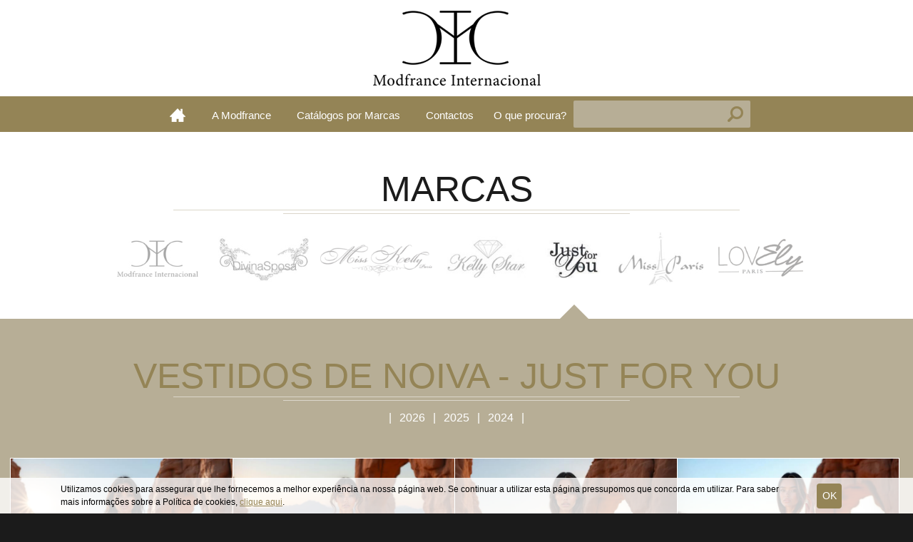

--- FILE ---
content_type: text/html; Charset=UTF-8
request_url: https://modfrance.pt/marca/just-for-you/2023/
body_size: 56180
content:


<!DOCTYPE html>
<html lang="pt" itemscope itemtype="http://schema.org/WebPage">
<head>

<meta charset="utf-8">
<meta name="viewport" content="width=device-width, initial-scale=1, shrink-to-fit=no">
<meta http-equiv="X-UA-Compatible" content="IE=edge">
<meta name="robots" content="index, follow">

<meta http-equiv="content-language" content="pt">
<!-- <link rel="alternate" hreflang="x-default" href="https://modfrance.pt/pt/" />
<link rel="alternate" hreflang="en" href="https://modfrance.pt/en/" /> -->
<!-- -->

<title>Vestido de Noiva Just For You</title>

<meta name='description' content='Vestido de Noiva Just For You'>

<meta name="keywords" content="Vestido de Noiva Just For You">


<link rel="canonical" href="http://modfrance.pt/marca/just-for-you/2023/" />


<meta property='og:title' content='Vestido de Noiva Just For You'>

<meta property='og:site_name' content='Vestidos de noiva - Just For You'>

<meta property='og:description' content='Vestido de Noiva Just For You'>

<meta property='og:image' content='https://modfrance.pt/showthumb.aspx?maxsize=540&img=vestidos_noiva_235-01_16-08-2022_16082022131258.jpg'>
<meta property="og:image:width" content="540" />
<meta property="og:image:height" content="282" />
<meta property='og:url' content='http://modfrance.pt/marca/just-for-you/2023/'>
<!--//fb--><!-- <link rel="preconnect" href="https://fonts.googleapis.com">
<link rel="preconnect" href="https://fonts.gstatic.com" crossorigin>
<link href="https://fonts.googleapis.com/css2?family=Montserrat:wght@200;300;400;500;600;700&display=swap" rel="stylesheet"> -->
<link href="https://modfrance.pt/css/follow-share.css" rel="stylesheet" type="text/css" />
<link rel="shortcut icon" href="https://modfrance.pt/favicon.ico" />





<link rel="stylesheet" href="https://modfrance.pt/min/?f=css/bootstrap.min.css,css/template.css,css/cabecalho.css,css/slideshow.css,css/conteudos.css,css/cookies.css,css/formulario.css,css/modulos.css,css/produtos.css,css/rodape.css,css/outros.css" defer>







<!--[if lt IE 9]>
<script src="https://oss.maxcdn.com/html5shiv/3.7.2/html5shiv.min.js"></script>
<script src="https://oss.maxcdn.com/respond/1.4.2/respond.min.js"></script>
<![endif]-->


</head>
<body class="paginas">
<!--  --> 


<header class="container-fuild cabecalho" id="cabecalho">

  <nav class="navbar navbar-expand-md container"> 
    <a href="https://modfrance.pt/pt/home" target="_self" class="navbar-brand" title=""> 
      <figure> <img src="https://modfrance.pt/images/modfrance-internacional.png" alt="" title="">
        <figcaption>Modfrance Internacional</figcaption>
      </figure>
    </a>
    <!-- -->
    <div class="redesociais">
      <div class="addthis_inline_share_toolbox"></div>
    </div>

     
    <!-- -->


    <!--
    <div class="lang"> <a href="#" target="_self" title="Português" data-toggle="tooltip" data-placement="bottom" class="pt active">PT</a> <a href="#" target="_self" title="English" data-toggle="tooltip" data-placement="bottom" class="en">EN</a> <a href="#" target="_self" title="Français" data-toggle="tooltip" data-placement="bottom" class="fr">FR</a> </div> -->
    <!-- -->


    <button class="navbar-toggler collapsed" type="button" data-toggle="collapse" data-target="#menu-geral"> <span></span><span></span><span></span> </button>
    <div class="collapse navbar-collapse justify-content-center" id="menu-geral">
      <ul class="navbar-nav">







        <li class="nav-item  dropdown"><a href="https://modfrance.pt/pt/home" target="_self" class="nav-link nav-home" title="Home">Home</a></li>

        

        <li class="nav-item  dropdown"><a href="https://modfrance.pt/pt/a-modfrance" target="_self" class="nav-link " title="A Modfrance">A Modfrance</a></li>

        

          <li class="nav-item  dropdown"> <a href="https://modfrance.pt/pt/catalogo-por-marcas" target="_self" class="nav-link" title="Catálogos por Marcas">Catálogos por Marcas</a><span class="dropdown-toggle" data-toggle="dropdown" aria-haspopup="true" aria-expanded="false" role="button"   id="dropdown01" ></span>
            <div class="dropdown-menu" aria-labelledby="dropdown01" >
              

              <a href="https://modfrance.pt/pt/vestidos-modfrance" target="_self" title="Vestidos de noiva - Modfrance" class="dropdown-item ">Vestidos de noiva - Modfrance</a>

              

              <a href="https://modfrance.pt/pt/divinasposa" target="_self" title="Vestidos de noiva - DivinaSposa" class="dropdown-item ">Vestidos de noiva - DivinaSposa</a>

              

              <a href="https://modfrance.pt/pt/miss-kelly" target="_self" title="Vestidos de noiva - Miss Kelly" class="dropdown-item ">Vestidos de noiva - Miss Kelly</a>

              

              <a href="https://modfrance.pt/pt/kelly-star" target="_self" title="Vestidos de noiva - KellyStar" class="dropdown-item ">Vestidos de noiva - KellyStar</a>

              

              <a href="https://modfrance.pt/pt/just-for-you" target="_self" title="Vestidos de noiva - Just For You" class="dropdown-item active ">Vestidos de noiva - Just For You</a>

              

              <a href="https://modfrance.pt/pt/miss-paris" target="_self" title="Vestidos de noiva - Miss Paris" class="dropdown-item ">Vestidos de noiva - Miss Paris</a>

              

              <a href="https://modfrance.pt/pt/vestidos-de-noiva-lovely" target="_self" title="Vestidos de noiva - Lovely" class="dropdown-item ">Vestidos de noiva - Lovely</a>

              

              <a href="https://modfrance.pt/pt/cerimonia" target="_self" title="Vestidos de Cerimónia" class="dropdown-item ">Vestidos de Cerimónia</a>

              

              <a href="https://modfrance.pt/pt/crianca" target="_self" title="Vestidos de Criança" class="dropdown-item ">Vestidos de Criança</a>

               
            </div>
          </li> 
        

        <li class="nav-item  dropdown"><a href="https://modfrance.pt/pt/contactos" target="_self" class="nav-link " title="Contactos">Contactos</a></li>

        
 
      </ul>

      	
	
	<form action="https://modfrance.pt/pesquisa" method="POST" name="form_pesquisa" id="form_pesquisa" accept-charset="utf-8" class="form-inline pesquisa">
	    <label>O que procura?</label>
	    <div class="form-group">
	      <input type="text" class="form-control" name="q" id="q" maxlength="200" placeholder="O que procura?" required>
	      <button class="btn" type="submit">Pesquisa</button>
	    </div>
	</form>


    </div>
  </nav>
</header>










  
<!-- // --> 
<!--    --> 



<!-- Slideshow Texto Centro fix restantes páginas-->
<style type="text/css"> 
.slideshow-geral .wrapper {
    position: absolute !important;
    top: 35% !important;
    width: 100% !important;
    padding: 0 5vw !important;
    overflow: hidden;
    box-sizing: border-box;
    -moz-box-sizing: border-box;
    margin-top: 0px !important;
    opacity: 0;
}
</style>


<!-- ptpt  --> 
<!-- // -->

<main class="container-fluid corposite pagina-conteudo">
  <div class="container mw-100">
    <div class="row conteudos">
      <div class="col-12"> 
        
          <h1 class="titulo titulo-border text-center">Marcas</h1>
         
        <!-- / -->
        <div class="descricao">
          
          <!-- -->
          
          <!-- // -->
        </div>


        <div class="row modulo-item-listagem modulo-bloco2-listagem justify-content-center">
          <!-- -->
          
            <!-- -->
            
            <!-- -->
            


            <div class="card  col-4 col-sm-4 col-md-auto">
              <a href="https://modfrance.pt/pt/vestidos-modfrance" target="_self" class="card-link" title="">
                <h4 class="card-title">Vestidos de noiva - Modfrance</h4>
                <img src="https://modfrance.pt/upload/vestidos-modfrance_24-04-2019_24042019111226.jpg" class="card-img" alt="Vestidos de noiva - Modfrance">
              </a>
            </div> 
  

          
            <!-- -->
            
            <!-- -->
            


            <div class="card  col-4 col-sm-4 col-md-auto">
              <a href="https://modfrance.pt/pt/divinasposa" target="_self" class="card-link" title="">
                <h4 class="card-title">Vestidos de noiva - DivinaSposa</h4>
                <img src="https://modfrance.pt/upload/divina-sposa_10042019163912.jpg" class="card-img" alt="Vestidos de noiva - DivinaSposa">
              </a>
            </div> 
  

          
            <!-- -->
            
            <!-- -->
            


            <div class="card  col-4 col-sm-4 col-md-auto">
              <a href="https://modfrance.pt/pt/miss-kelly" target="_self" class="card-link" title="">
                <h4 class="card-title">Vestidos de noiva - Miss Kelly</h4>
                <img src="https://modfrance.pt/upload/miss-kelly_10042019163943.jpg" class="card-img" alt="Vestidos de noiva - Miss Kelly">
              </a>
            </div> 
  

          
            <!-- -->
            
            <!-- -->
            


            <div class="card  col-4 col-sm-4 col-md-auto">
              <a href="https://modfrance.pt/pt/kelly-star" target="_self" class="card-link" title="">
                <h4 class="card-title">Vestidos de noiva - KellyStar</h4>
                <img src="https://modfrance.pt/upload/kelly-star_10042019164002.jpg" class="card-img" alt="Vestidos de noiva - KellyStar">
              </a>
            </div> 
  

          
            <!-- -->
            
            <!-- -->
            


            <div class="card  active 
             col-4 col-sm-4 col-md-auto">
              <a href="https://modfrance.pt/pt/just-for-you" target="_self" class="card-link" title="">
                <h4 class="card-title">Vestidos de noiva - Just For You</h4>
                <img src="https://modfrance.pt/upload/just-for-you_10042019163904.jpg" class="card-img" alt="Vestidos de noiva - Just For You">
              </a>
            </div> 
  

          
            <!-- -->
            
            <!-- -->
            


            <div class="card  col-4 col-sm-4 col-md-auto">
              <a href="https://modfrance.pt/pt/miss-paris" target="_self" class="card-link" title="">
                <h4 class="card-title">Vestidos de noiva - Miss Paris</h4>
                <img src="https://modfrance.pt/upload/miss-paris_10042019164037.jpg" class="card-img" alt="Vestidos de noiva - Miss Paris">
              </a>
            </div> 
  

          
            <!-- -->
            
            <!-- -->
            


            <div class="card  col-4 col-sm-4 col-md-auto">
              <a href="https://modfrance.pt/pt/vestidos-de-noiva-lovely" target="_self" class="card-link" title="">
                <h4 class="card-title">Vestidos de noiva - Lovely</h4>
                <img src="https://modfrance.pt/upload/lovely.jpg" class="card-img" alt="Vestidos de noiva - Lovely">
              </a>
            </div> 
  

           

        </div>
        <!-- / -->
        <!-- --> 
      </div>
    </div>
  </div>




<div class="container-fluid corposite pagina-conteudo pagina-produtos">
  <div class="container container-full">
    <div class="row conteudos">
      <div class="col-12"> 
        <!-- -->
        
        <h1 class="titulo titulo-border text-center">Vestidos de noiva - Just For You</h1>
		
		
        <ul class="sub-menu menu-sub-produtos mb-5 css_fix_1">
        
          

            
            <!-- -->
            <li class=" ">
              
              
                <a href="https://modfrance.pt/marca/just-for-you/2026/" target="_self">
              2026
                </a>
              

            </li>
            <!-- --> 

          

            
            <!-- -->
            <li class=" ">
              
              
                <a href="https://modfrance.pt/marca/just-for-you/2025/" target="_self">
              2025
                </a>
              

            </li>
            <!-- --> 

          

            
            <!-- -->
            <li class=" ">
              
              
                <a href="https://modfrance.pt/marca/just-for-you/2024/" target="_self">
              2024
                </a>
              

            </li>
            <!-- --> 

           
 
        </ul>
		
		
        <div class="descricao">
        </div>
        <!-- / -->

        <div class="row modulo-item-listagem modulo-bloco3-listagem infinite-container">
          <!-- -->

          

              <div class="card col-6 col-sm-6 col-md-3 infinite-item div_more_posts">
                <a href="https://modfrance.pt/pt/just-for-you-ref-26jfy-01" target="_self" class="card-link" title="Just For You Ref. 26JFY-01">
                  <div class="card-body">
                    <h3 class="card-title">26JFY-01</h5>
                    <div class="card-text">Ver Coleção</div>
                  </div>
                  <img data-src="https://modfrance.pt/upload/vestidos_de_noiva_26JFY-01.jpg" src="https://modfrance.pt/images/blank.png" class="card-img lazy fade-in" alt="Just For You Ref. 26JFY-01">
                </a>
              </div> 

            

              <div class="card col-6 col-sm-6 col-md-3 infinite-item div_more_posts">
                <a href="https://modfrance.pt/pt/just-for-you-ref-26jfy-02" target="_self" class="card-link" title="Just For You Ref. 26JFY-02">
                  <div class="card-body">
                    <h3 class="card-title">26JFY-02</h5>
                    <div class="card-text">Ver Coleção</div>
                  </div>
                  <img data-src="https://modfrance.pt/upload/vestidos_de_noiva_26JFY-02.jpg" src="https://modfrance.pt/images/blank.png" class="card-img lazy fade-in" alt="Just For You Ref. 26JFY-02">
                </a>
              </div> 

            

              <div class="card col-6 col-sm-6 col-md-3 infinite-item div_more_posts">
                <a href="https://modfrance.pt/pt/just-for-you-ref-26jfy-03" target="_self" class="card-link" title="Just For You Ref. 26JFY-03">
                  <div class="card-body">
                    <h3 class="card-title">26JFY-03</h5>
                    <div class="card-text">Ver Coleção</div>
                  </div>
                  <img data-src="https://modfrance.pt/upload/vestidos_de_noiva_26JFY-03.jpg" src="https://modfrance.pt/images/blank.png" class="card-img lazy fade-in" alt="Just For You Ref. 26JFY-03">
                </a>
              </div> 

            

              <div class="card col-6 col-sm-6 col-md-3 infinite-item div_more_posts">
                <a href="https://modfrance.pt/pt/just-for-you-ref-26jfy-04" target="_self" class="card-link" title="Just For You Ref. 26JFY-04">
                  <div class="card-body">
                    <h3 class="card-title">26JFY-04</h5>
                    <div class="card-text">Ver Coleção</div>
                  </div>
                  <img data-src="https://modfrance.pt/upload/vestidos_de_noiva_26JFY-04.jpg" src="https://modfrance.pt/images/blank.png" class="card-img lazy fade-in" alt="Just For You Ref. 26JFY-04">
                </a>
              </div> 

            </div><div class="row modulo-item-listagem modulo-bloco3-listagem"> 

              <div class="card col-6 col-sm-6 col-md-3 infinite-item div_more_posts">
                <a href="https://modfrance.pt/pt/just-for-you-ref-26jfy-05" target="_self" class="card-link" title="Just For You Ref. 26JFY-05">
                  <div class="card-body">
                    <h3 class="card-title">26JFY-05</h5>
                    <div class="card-text">Ver Coleção</div>
                  </div>
                  <img data-src="https://modfrance.pt/upload/vestidos_de_noiva_26JFY-05.jpg" src="https://modfrance.pt/images/blank.png" class="card-img lazy fade-in" alt="Just For You Ref. 26JFY-05">
                </a>
              </div> 

            

              <div class="card col-6 col-sm-6 col-md-3 infinite-item div_more_posts">
                <a href="https://modfrance.pt/pt/just-for-you-ref-26jfy-06" target="_self" class="card-link" title="Just For You Ref. 26JFY-06">
                  <div class="card-body">
                    <h3 class="card-title">26JFY-06</h5>
                    <div class="card-text">Ver Coleção</div>
                  </div>
                  <img data-src="https://modfrance.pt/upload/vestidos_de_noiva_26JFY-06.jpg" src="https://modfrance.pt/images/blank.png" class="card-img lazy fade-in" alt="Just For You Ref. 26JFY-06">
                </a>
              </div> 

            

              <div class="card col-6 col-sm-6 col-md-3 infinite-item div_more_posts">
                <a href="https://modfrance.pt/pt/just-for-you-ref-26jfy-07" target="_self" class="card-link" title="Just For You Ref. 26JFY-07">
                  <div class="card-body">
                    <h3 class="card-title">26JFY-07</h5>
                    <div class="card-text">Ver Coleção</div>
                  </div>
                  <img data-src="https://modfrance.pt/upload/vestidos_de_noiva_26JFY-07.jpg" src="https://modfrance.pt/images/blank.png" class="card-img lazy fade-in" alt="Just For You Ref. 26JFY-07">
                </a>
              </div> 

            

              <div class="card col-6 col-sm-6 col-md-3 infinite-item div_more_posts">
                <a href="https://modfrance.pt/pt/just-for-you-ref-26jfy-08" target="_self" class="card-link" title="Just For You Ref. 26JFY-08">
                  <div class="card-body">
                    <h3 class="card-title">26JFY-08</h5>
                    <div class="card-text">Ver Coleção</div>
                  </div>
                  <img data-src="https://modfrance.pt/upload/vestidos_de_noiva_26JFY-08.jpg" src="https://modfrance.pt/images/blank.png" class="card-img lazy fade-in" alt="Just For You Ref. 26JFY-08">
                </a>
              </div> 

            </div><div class="row modulo-item-listagem modulo-bloco3-listagem"> 

              <div class="card col-6 col-sm-6 col-md-3 infinite-item div_more_posts">
                <a href="https://modfrance.pt/pt/just-for-you-ref-26jfy-09" target="_self" class="card-link" title="Just For You Ref. 26JFY-09">
                  <div class="card-body">
                    <h3 class="card-title">26JFY-09</h5>
                    <div class="card-text">Ver Coleção</div>
                  </div>
                  <img data-src="https://modfrance.pt/upload/vestidos_de_noiva_26JFY-09.jpg" src="https://modfrance.pt/images/blank.png" class="card-img lazy fade-in" alt="Just For You Ref. 26JFY-09">
                </a>
              </div> 

            

              <div class="card col-6 col-sm-6 col-md-3 infinite-item div_more_posts">
                <a href="https://modfrance.pt/pt/just-for-you-ref-26jfy-10" target="_self" class="card-link" title="Just For You Ref. 26JFY-10">
                  <div class="card-body">
                    <h3 class="card-title">26JFY-10</h5>
                    <div class="card-text">Ver Coleção</div>
                  </div>
                  <img data-src="https://modfrance.pt/upload/vestidos_de_noiva_26JFY-10.jpg" src="https://modfrance.pt/images/blank.png" class="card-img lazy fade-in" alt="Just For You Ref. 26JFY-10">
                </a>
              </div> 

            

              <div class="card col-6 col-sm-6 col-md-3 infinite-item div_more_posts">
                <a href="https://modfrance.pt/pt/just-for-you-ref-26jfy-11" target="_self" class="card-link" title="Just For You Ref. 26JFY-11">
                  <div class="card-body">
                    <h3 class="card-title">26JFY-11</h5>
                    <div class="card-text">Ver Coleção</div>
                  </div>
                  <img data-src="https://modfrance.pt/upload/vestidos_de_noiva_26JFY-11.jpg" src="https://modfrance.pt/images/blank.png" class="card-img lazy fade-in" alt="Just For You Ref. 26JFY-11">
                </a>
              </div> 

            

              <div class="card col-6 col-sm-6 col-md-3 infinite-item div_more_posts">
                <a href="https://modfrance.pt/pt/just-for-you-ref-26jfy-12" target="_self" class="card-link" title="Just For You Ref. 26JFY-12">
                  <div class="card-body">
                    <h3 class="card-title">26JFY-12</h5>
                    <div class="card-text">Ver Coleção</div>
                  </div>
                  <img data-src="https://modfrance.pt/upload/vestidos_de_noiva_26JFY-12.jpg" src="https://modfrance.pt/images/blank.png" class="card-img lazy fade-in" alt="Just For You Ref. 26JFY-12">
                </a>
              </div> 

            </div><div class="row modulo-item-listagem modulo-bloco3-listagem"> 

              <div class="card col-6 col-sm-6 col-md-3 infinite-item div_more_posts">
                <a href="https://modfrance.pt/pt/just-for-you-ref-26jfy-13" target="_self" class="card-link" title="Just For You Ref. 26JFY-13">
                  <div class="card-body">
                    <h3 class="card-title">26JFY-13</h5>
                    <div class="card-text">Ver Coleção</div>
                  </div>
                  <img data-src="https://modfrance.pt/upload/vestidos_de_noiva_26JFY-13.jpg" src="https://modfrance.pt/images/blank.png" class="card-img lazy fade-in" alt="Just For You Ref. 26JFY-13">
                </a>
              </div> 

            

              <div class="card col-6 col-sm-6 col-md-3 infinite-item div_more_posts">
                <a href="https://modfrance.pt/pt/just-for-you-ref-26jfy-14" target="_self" class="card-link" title="Just For You Ref. 26JFY-14">
                  <div class="card-body">
                    <h3 class="card-title">26JFY-14</h5>
                    <div class="card-text">Ver Coleção</div>
                  </div>
                  <img data-src="https://modfrance.pt/upload/vestidos_de_noiva_26JFY-14.jpg" src="https://modfrance.pt/images/blank.png" class="card-img lazy fade-in" alt="Just For You Ref. 26JFY-14">
                </a>
              </div> 

            

              <div class="card col-6 col-sm-6 col-md-3 infinite-item div_more_posts">
                <a href="https://modfrance.pt/pt/just-for-you-ref-26jfy-15" target="_self" class="card-link" title="Just For You Ref. 26JFY-15">
                  <div class="card-body">
                    <h3 class="card-title">26JFY-15</h5>
                    <div class="card-text">Ver Coleção</div>
                  </div>
                  <img data-src="https://modfrance.pt/upload/vestidos_de_noiva_26JFY-15.jpg" src="https://modfrance.pt/images/blank.png" class="card-img lazy fade-in" alt="Just For You Ref. 26JFY-15">
                </a>
              </div> 

            

              <div class="card col-6 col-sm-6 col-md-3 infinite-item div_more_posts">
                <a href="https://modfrance.pt/pt/just-for-you-ref-26jfy-16" target="_self" class="card-link" title="Just For You Ref. 26JFY-16">
                  <div class="card-body">
                    <h3 class="card-title">26JFY-16</h5>
                    <div class="card-text">Ver Coleção</div>
                  </div>
                  <img data-src="https://modfrance.pt/upload/vestidos_de_noiva_26JFY-16.jpg" src="https://modfrance.pt/images/blank.png" class="card-img lazy fade-in" alt="Just For You Ref. 26JFY-16">
                </a>
              </div> 

            </div><div class="row modulo-item-listagem modulo-bloco3-listagem"> 

              <div class="card col-6 col-sm-6 col-md-3 infinite-item div_more_posts">
                <a href="https://modfrance.pt/pt/just-for-you-ref-26jfy-17" target="_self" class="card-link" title="Just For You Ref. 26JFY-17">
                  <div class="card-body">
                    <h3 class="card-title">26JFY-17</h5>
                    <div class="card-text">Ver Coleção</div>
                  </div>
                  <img data-src="https://modfrance.pt/upload/vestidos_de_noiva_26JFY-17.jpg" src="https://modfrance.pt/images/blank.png" class="card-img lazy fade-in" alt="Just For You Ref. 26JFY-17">
                </a>
              </div> 

            

              <div class="card col-6 col-sm-6 col-md-3 infinite-item div_more_posts">
                <a href="https://modfrance.pt/pt/just-for-you-ref-26jfy-18" target="_self" class="card-link" title="Just For You Ref. 26JFY-18">
                  <div class="card-body">
                    <h3 class="card-title">26JFY-18</h5>
                    <div class="card-text">Ver Coleção</div>
                  </div>
                  <img data-src="https://modfrance.pt/upload/vestidos_de_noiva_26JFY-18.jpg" src="https://modfrance.pt/images/blank.png" class="card-img lazy fade-in" alt="Just For You Ref. 26JFY-18">
                </a>
              </div> 

            

              <div class="card col-6 col-sm-6 col-md-3 infinite-item div_more_posts">
                <a href="https://modfrance.pt/pt/just-for-you-ref-26jfy-19" target="_self" class="card-link" title="Just For You Ref. 26JFY-19">
                  <div class="card-body">
                    <h3 class="card-title">26JFY-19</h5>
                    <div class="card-text">Ver Coleção</div>
                  </div>
                  <img data-src="https://modfrance.pt/upload/vestidos_de_noiva_26JFY-19.jpg" src="https://modfrance.pt/images/blank.png" class="card-img lazy fade-in" alt="Just For You Ref. 26JFY-19">
                </a>
              </div> 

            

              <div class="card col-6 col-sm-6 col-md-3 infinite-item div_more_posts">
                <a href="https://modfrance.pt/pt/just-for-you-ref-26jfy-20" target="_self" class="card-link" title="Just For You Ref. 26JFY-20">
                  <div class="card-body">
                    <h3 class="card-title">26JFY-20</h5>
                    <div class="card-text">Ver Coleção</div>
                  </div>
                  <img data-src="https://modfrance.pt/upload/vestidos_de_noiva_26JFY-20.jpg" src="https://modfrance.pt/images/blank.png" class="card-img lazy fade-in" alt="Just For You Ref. 26JFY-20">
                </a>
              </div> 

            </div><div class="row modulo-item-listagem modulo-bloco3-listagem"> 

              <div class="card col-6 col-sm-6 col-md-3 infinite-item div_more_posts">
                <a href="https://modfrance.pt/pt/just-for-you-ref-26jfy-21" target="_self" class="card-link" title="Just For You Ref. 26JFY-21">
                  <div class="card-body">
                    <h3 class="card-title">26JFY-21</h5>
                    <div class="card-text">Ver Coleção</div>
                  </div>
                  <img data-src="https://modfrance.pt/upload/vestidos_de_noiva_26JFY-21.jpg" src="https://modfrance.pt/images/blank.png" class="card-img lazy fade-in" alt="Just For You Ref. 26JFY-21">
                </a>
              </div> 

            

              <div class="card col-6 col-sm-6 col-md-3 infinite-item div_more_posts">
                <a href="https://modfrance.pt/pt/just-for-you-ref-26jfy-22" target="_self" class="card-link" title="Just For You Ref. 26JFY-22">
                  <div class="card-body">
                    <h3 class="card-title">26JFY-22</h5>
                    <div class="card-text">Ver Coleção</div>
                  </div>
                  <img data-src="https://modfrance.pt/upload/vestidos_de_noiva_26JFY-22.jpg" src="https://modfrance.pt/images/blank.png" class="card-img lazy fade-in" alt="Just For You Ref. 26JFY-22">
                </a>
              </div> 

            

              <div class="card col-6 col-sm-6 col-md-3 infinite-item div_more_posts">
                <a href="https://modfrance.pt/pt/just-for-you-ref-26jfy-23" target="_self" class="card-link" title="Just For You Ref. 26JFY-23">
                  <div class="card-body">
                    <h3 class="card-title">26JFY-23</h5>
                    <div class="card-text">Ver Coleção</div>
                  </div>
                  <img data-src="https://modfrance.pt/upload/vestidos_de_noiva_26JFY-23.jpg" src="https://modfrance.pt/images/blank.png" class="card-img lazy fade-in" alt="Just For You Ref. 26JFY-23">
                </a>
              </div> 

            

              <div class="card col-6 col-sm-6 col-md-3 infinite-item div_more_posts">
                <a href="https://modfrance.pt/pt/just-for-you-ref-26jfy-24" target="_self" class="card-link" title="Just For You Ref. 26JFY-24">
                  <div class="card-body">
                    <h3 class="card-title">26JFY-24</h5>
                    <div class="card-text">Ver Coleção</div>
                  </div>
                  <img data-src="https://modfrance.pt/upload/vestidos_de_noiva_26JFY-24.jpg" src="https://modfrance.pt/images/blank.png" class="card-img lazy fade-in" alt="Just For You Ref. 26JFY-24">
                </a>
              </div> 

            </div><div class="row modulo-item-listagem modulo-bloco3-listagem"> 

              <div class="card col-6 col-sm-6 col-md-3 infinite-item div_more_posts">
                <a href="https://modfrance.pt/pt/just-for-you-ref-26jfy-25" target="_self" class="card-link" title="Just For You Ref. 26JFY-25">
                  <div class="card-body">
                    <h3 class="card-title">26JFY-25</h5>
                    <div class="card-text">Ver Coleção</div>
                  </div>
                  <img data-src="https://modfrance.pt/upload/vestidos_de_noiva_26JFY-25.jpg" src="https://modfrance.pt/images/blank.png" class="card-img lazy fade-in" alt="Just For You Ref. 26JFY-25">
                </a>
              </div> 

            

              <div class="card col-6 col-sm-6 col-md-3 infinite-item div_more_posts">
                <a href="https://modfrance.pt/pt/just-for-you-ref-26jfy-26" target="_self" class="card-link" title="Just For You Ref. 26JFY-26">
                  <div class="card-body">
                    <h3 class="card-title">26JFY-26</h5>
                    <div class="card-text">Ver Coleção</div>
                  </div>
                  <img data-src="https://modfrance.pt/upload/vestidos_de_noiva_26JFY-26.jpg" src="https://modfrance.pt/images/blank.png" class="card-img lazy fade-in" alt="Just For You Ref. 26JFY-26">
                </a>
              </div> 

            

              <div class="card col-6 col-sm-6 col-md-3 infinite-item div_more_posts">
                <a href="https://modfrance.pt/pt/just-for-you-ref-26jfy-27" target="_self" class="card-link" title="Just For You Ref. 26JFY-27">
                  <div class="card-body">
                    <h3 class="card-title">26JFY-27</h5>
                    <div class="card-text">Ver Coleção</div>
                  </div>
                  <img data-src="https://modfrance.pt/upload/vestidos_de_noiva_26JFY-27.jpg" src="https://modfrance.pt/images/blank.png" class="card-img lazy fade-in" alt="Just For You Ref. 26JFY-27">
                </a>
              </div> 

            

              <div class="card col-6 col-sm-6 col-md-3 infinite-item div_more_posts">
                <a href="https://modfrance.pt/pt/just-for-you-ref-26jfy-28" target="_self" class="card-link" title="Just For You Ref. 26JFY-28">
                  <div class="card-body">
                    <h3 class="card-title">26JFY-28</h5>
                    <div class="card-text">Ver Coleção</div>
                  </div>
                  <img data-src="https://modfrance.pt/upload/vestidos_de_noiva_26JFY-28.jpg" src="https://modfrance.pt/images/blank.png" class="card-img lazy fade-in" alt="Just For You Ref. 26JFY-28">
                </a>
              </div> 

            </div><div class="row modulo-item-listagem modulo-bloco3-listagem"> 

              <div class="card col-6 col-sm-6 col-md-3 infinite-item div_more_posts">
                <a href="https://modfrance.pt/pt/just-for-you-ref-26jfy-29" target="_self" class="card-link" title="Just For You Ref. 26JFY-29">
                  <div class="card-body">
                    <h3 class="card-title">26JFY-29</h5>
                    <div class="card-text">Ver Coleção</div>
                  </div>
                  <img data-src="https://modfrance.pt/upload/vestidos_de_noiva_26JFY-29.jpg" src="https://modfrance.pt/images/blank.png" class="card-img lazy fade-in" alt="Just For You Ref. 26JFY-29">
                </a>
              </div> 

            

              <div class="card col-6 col-sm-6 col-md-3 infinite-item div_more_posts">
                <a href="https://modfrance.pt/pt/just-for-you-ref-26jfy-30" target="_self" class="card-link" title="Just For You Ref. 26JFY-30">
                  <div class="card-body">
                    <h3 class="card-title">26JFY-30</h5>
                    <div class="card-text">Ver Coleção</div>
                  </div>
                  <img data-src="https://modfrance.pt/upload/vestidos_de_noiva_26JFY-30.jpg" src="https://modfrance.pt/images/blank.png" class="card-img lazy fade-in" alt="Just For You Ref. 26JFY-30">
                </a>
              </div> 

            

              <div class="card col-6 col-sm-6 col-md-3 infinite-item div_more_posts">
                <a href="https://modfrance.pt/pt/just-for-you-ref-26jfy-31" target="_self" class="card-link" title="Just For You Ref. 26JFY-31">
                  <div class="card-body">
                    <h3 class="card-title">26JFY-31</h5>
                    <div class="card-text">Ver Coleção</div>
                  </div>
                  <img data-src="https://modfrance.pt/upload/vestidos_de_noiva_26JFY-31.jpg" src="https://modfrance.pt/images/blank.png" class="card-img lazy fade-in" alt="Just For You Ref. 26JFY-31">
                </a>
              </div> 

            

              <div class="card col-6 col-sm-6 col-md-3 infinite-item div_more_posts">
                <a href="https://modfrance.pt/pt/just-for-you-ref-26jfy-32" target="_self" class="card-link" title="Just For You Ref. 26JFY-32">
                  <div class="card-body">
                    <h3 class="card-title">26JFY-32</h5>
                    <div class="card-text">Ver Coleção</div>
                  </div>
                  <img data-src="https://modfrance.pt/upload/vestidos_de_noiva_26JFY-32.jpg" src="https://modfrance.pt/images/blank.png" class="card-img lazy fade-in" alt="Just For You Ref. 26JFY-32">
                </a>
              </div> 

            </div><div class="row modulo-item-listagem modulo-bloco3-listagem"> 

              <div class="card col-6 col-sm-6 col-md-3 infinite-item div_more_posts">
                <a href="https://modfrance.pt/pt/just-for-you-ref-26jfy-33" target="_self" class="card-link" title="Just For You Ref. 26JFY-33">
                  <div class="card-body">
                    <h3 class="card-title">26JFY-33</h5>
                    <div class="card-text">Ver Coleção</div>
                  </div>
                  <img data-src="https://modfrance.pt/upload/vestidos_de_noiva_26JFY-33.jpg" src="https://modfrance.pt/images/blank.png" class="card-img lazy fade-in" alt="Just For You Ref. 26JFY-33">
                </a>
              </div> 

            

              <div class="card col-6 col-sm-6 col-md-3 infinite-item div_more_posts">
                <a href="https://modfrance.pt/pt/just-for-you-ref-26jfy-34" target="_self" class="card-link" title="Just For You Ref. 26JFY-34">
                  <div class="card-body">
                    <h3 class="card-title">26JFY-34</h5>
                    <div class="card-text">Ver Coleção</div>
                  </div>
                  <img data-src="https://modfrance.pt/upload/vestidos_de_noiva_26JFY-34.jpg" src="https://modfrance.pt/images/blank.png" class="card-img lazy fade-in" alt="Just For You Ref. 26JFY-34">
                </a>
              </div> 

            

              <div class="card col-6 col-sm-6 col-md-3 infinite-item div_more_posts">
                <a href="https://modfrance.pt/pt/just-for-you-ref-26jfy-35" target="_self" class="card-link" title="Just For You Ref. 26JFY-35">
                  <div class="card-body">
                    <h3 class="card-title">26JFY-35</h5>
                    <div class="card-text">Ver Coleção</div>
                  </div>
                  <img data-src="https://modfrance.pt/upload/vestidos_de_noiva_26JFY-35.jpg" src="https://modfrance.pt/images/blank.png" class="card-img lazy fade-in" alt="Just For You Ref. 26JFY-35">
                </a>
              </div> 

            

              <div class="card col-6 col-sm-6 col-md-3 infinite-item div_more_posts">
                <a href="https://modfrance.pt/pt/just-for-you-ref-26jfy-36" target="_self" class="card-link" title="Just For You Ref. 26JFY-36">
                  <div class="card-body">
                    <h3 class="card-title">26JFY-36</h5>
                    <div class="card-text">Ver Coleção</div>
                  </div>
                  <img data-src="https://modfrance.pt/upload/vestidos_de_noiva_26JFY-36.jpg" src="https://modfrance.pt/images/blank.png" class="card-img lazy fade-in" alt="Just For You Ref. 26JFY-36">
                </a>
              </div> 

            </div><div class="row modulo-item-listagem modulo-bloco3-listagem"> 

              <div class="card col-6 col-sm-6 col-md-3 infinite-item div_more_posts">
                <a href="https://modfrance.pt/pt/just-for-you-ref-26jfy-37" target="_self" class="card-link" title="Just For You Ref. 26JFY-37">
                  <div class="card-body">
                    <h3 class="card-title">26JFY-37</h5>
                    <div class="card-text">Ver Coleção</div>
                  </div>
                  <img data-src="https://modfrance.pt/upload/vestidos_de_noiva_26JFY-37.jpg" src="https://modfrance.pt/images/blank.png" class="card-img lazy fade-in" alt="Just For You Ref. 26JFY-37">
                </a>
              </div> 

            

              <div class="card col-6 col-sm-6 col-md-3 infinite-item div_more_posts">
                <a href="https://modfrance.pt/pt/just-for-you-ref-26jfy-38" target="_self" class="card-link" title="Just For You Ref. 26JFY-38">
                  <div class="card-body">
                    <h3 class="card-title">26JFY-38</h5>
                    <div class="card-text">Ver Coleção</div>
                  </div>
                  <img data-src="https://modfrance.pt/upload/vestidos_de_noiva_26JFY-38.jpg" src="https://modfrance.pt/images/blank.png" class="card-img lazy fade-in" alt="Just For You Ref. 26JFY-38">
                </a>
              </div> 

            

              <div class="card col-6 col-sm-6 col-md-3 infinite-item div_more_posts">
                <a href="https://modfrance.pt/pt/just-for-you-ref-26jfy-39" target="_self" class="card-link" title="Just For You Ref. 26JFY-39">
                  <div class="card-body">
                    <h3 class="card-title">26JFY-39</h5>
                    <div class="card-text">Ver Coleção</div>
                  </div>
                  <img data-src="https://modfrance.pt/upload/vestidos_de_noiva_26JFY-39.jpg" src="https://modfrance.pt/images/blank.png" class="card-img lazy fade-in" alt="Just For You Ref. 26JFY-39">
                </a>
              </div> 

            

              <div class="card col-6 col-sm-6 col-md-3 infinite-item div_more_posts">
                <a href="https://modfrance.pt/pt/just-for-you-ref-26jfy-40" target="_self" class="card-link" title="Just For You Ref. 26JFY-40">
                  <div class="card-body">
                    <h3 class="card-title">26JFY-40</h5>
                    <div class="card-text">Ver Coleção</div>
                  </div>
                  <img data-src="https://modfrance.pt/upload/vestidos_de_noiva_26JFY-40.jpg" src="https://modfrance.pt/images/blank.png" class="card-img lazy fade-in" alt="Just For You Ref. 26JFY-40">
                </a>
              </div> 

            </div><div class="row modulo-item-listagem modulo-bloco3-listagem"> 

              <div class="card col-6 col-sm-6 col-md-3 infinite-item div_more_posts">
                <a href="https://modfrance.pt/pt/just-for-you-ref-26jfy-41" target="_self" class="card-link" title="Just For You Ref. 26JFY-41">
                  <div class="card-body">
                    <h3 class="card-title">26JFY-41</h5>
                    <div class="card-text">Ver Coleção</div>
                  </div>
                  <img data-src="https://modfrance.pt/upload/vestidos_de_noiva_26JFY-41.jpg" src="https://modfrance.pt/images/blank.png" class="card-img lazy fade-in" alt="Just For You Ref. 26JFY-41">
                </a>
              </div> 

            

              <div class="card col-6 col-sm-6 col-md-3 infinite-item div_more_posts">
                <a href="https://modfrance.pt/pt/just-for-you-ref-26jfy-42" target="_self" class="card-link" title="Just For You Ref. 26JFY-42">
                  <div class="card-body">
                    <h3 class="card-title">26JFY-42</h5>
                    <div class="card-text">Ver Coleção</div>
                  </div>
                  <img data-src="https://modfrance.pt/upload/vestidos_de_noiva_26JFY-42_2.jpg" src="https://modfrance.pt/images/blank.png" class="card-img lazy fade-in" alt="Just For You Ref. 26JFY-42">
                </a>
              </div> 

            

              <div class="card col-6 col-sm-6 col-md-3 infinite-item div_more_posts">
                <a href="https://modfrance.pt/pt/just-for-you-ref-26jfy-43" target="_self" class="card-link" title="Just For You Ref. 26JFY-43">
                  <div class="card-body">
                    <h3 class="card-title">26JFY-43</h5>
                    <div class="card-text">Ver Coleção</div>
                  </div>
                  <img data-src="https://modfrance.pt/upload/vestidos_de_noiva_26JFY-43.jpg" src="https://modfrance.pt/images/blank.png" class="card-img lazy fade-in" alt="Just For You Ref. 26JFY-43">
                </a>
              </div> 

             


           
        </div>
              
         
          <a href="#" id="loadMore"><span class="caixa-btn"> <span class="btn">Continuar</span> <span class="bolinhas"></span> </span></a> 
          <!-- <div  style="text-align: center; padding-top: 1px;  "><a href="#" id="loadMore">Mostrar mais</a></div> --> 
        


        


        
        
        <!-- / -->
        <!-- --> 
      </div>
    </div>
  </div>
</div>

</main> 

 
<!--  --> 


<!-- // -->
<footer class="container-fluid rodape">
  <!-- -->
  <div class="container">
    <div class="row">
      <!-- -->
      <div class="col-12">
        <img src="https://modfrance.pt/images/logotipo-rodape.png" class="logotipo">
      </div>  
      <div class="col-12">
        <div>
           
            <span class="caixa-icon"><i class="icon icon-telefone"></i>2149 31 161 - 214 925 497 </span>  
          
             <span class="caixa-icon"><i class="icon icon-email"></i> <a href="mailto:info@modfrance.com.pt">info@modfrance.com.pt</a></span> 
           
         
        </div>
      </div>  
      <div class="col-12">
        <div class="redesociais-border">
          <div class="redesociais"> <div class="addthis_inline_share_toolbox"></div> </div>
        </div>
      </div>              
      <div class="col-12">
        <ul class="rodape-links">
          
                <li><a href="http://modfrance.pt/pt/divinasposa" target="_self" title="Vestidos de Noiva - DivinaSposa">Vestidos de Noiva - DivinaSposa</a></li>
             
                <li><a href="http://modfrance.pt/pt/miss-kelly" target="_self" title="Vestidos de Noiva - Miss Kelly">Vestidos de Noiva - Miss Kelly</a></li>
             
                <li><a href="http://modfrance.pt/pt/just-for-you" target="_self" title="Vestidos de Noiva - Just For You">Vestidos de Noiva - Just For You</a></li>
             
                <li><a href="http://modfrance.pt/pt/miss-paris" target="_self" title="Vestidos de Noiva - Miss Paris">Vestidos de Noiva - Miss Paris</a></li>
             
                <li><a href="http://modfrance.pt/pt/le-collector" target="_self" title="Vestidos de Noiva - Le Collector">Vestidos de Noiva - Le Collector</a></li>
             
                <li><a href="http://modfrance.pt/pt/cerimonia" target="_self" title="Vestidos de Cerimónia">Vestidos de Cerimónia</a></li>
              
 
        </ul>
        <ul class="rodape-links-small">
          
              <li><a href="http://modfrance.pt/politica-de-privacidade" target="_self" title="Política de Privacidade">Política de Privacidade</a></li>
           
              <li><a href="http://modfrance.pt/politica-de-cookies" target="_self" title="Política de Cookies">Política de Cookies</a></li>
           
        </ul>
      </div>
      <!-- -->
    </div>
  </div>
  <!-- -->
</footer>
<!-- // -->
<a href="#topo" class="scrollup" title="Voltar ao topo">Voltar ao topo</a>
<!-- // -->
<div class="container-fluid manutencao"><p> <a href="http://www.megasites.com.pt/" title="Web design" target="_blank">Webdesign</a> <a href="http://www.megasites.com.pt/" title="Webdesign - Programação - Alojamento - Manutenção de Websites" target="_blank"><strong>Megasites</strong></a> </p></div>
<!-- // -->


<div class="cookies">
   <div class="container">
      <div class="row">
         <div class="col cookie-mensagem">Utilizamos cookies para assegurar que lhe fornecemos a melhor experiência na nossa página web. Se continuar a utilizar esta página pressupomos que concorda em utilizar. Para saber mais informações sobre a Política de cookies, <a href="https://modfrance.pt/pt/politica-de-cookies" title="Saber mais">clique aqui</a>.</div>
         <div class="col-1 cookie-bts">
            <button type="button" class="btn btn-cookies" title="Ok">Ok</button>
         </div>
      </div>
   </div>
</div>
<!-- // -->

<!-- // --> 

       










 




 

<!-- // --> 
<script src="https://modfrance.pt/js/jquery.min.js"></script>
<script src="https://modfrance.pt/js/popper.min.js"></script>
<script src="https://modfrance.pt/js/bootstrap.min.js"></script>
<script src="https://modfrance.pt/js/jquery.touchSwipe.min.js"></script>
<script src="https://modfrance.pt/js/cookies.js"></script>
<script src="https://modfrance.pt/js/scripts.js"></script>
<script src="https://modfrance.pt/js/jquery.waypoints.min.js"></script>
<script src="https://modfrance.pt/js/infinite.min.js"></script>





 


      <style type="text/css">
	    img { 
	        /*transition: filter 0.5s;*/
	    }

	    img.lazy { 
	        /*filter: blur(80px);
	        transition: filter 0.5s;*/
	        overflow: hidden;
	        opacity: 1;
	        -webkit-transition: opacity 1s; /* Safari */
	        transition: opacity 1s;
	    }
	    
	    img.lazy.fade-in {
	      opacity: 0; 
	    }

	    img.fade-in {
	      opacity: 1;
	      -webkit-transition: opacity 1s; /* Safari */
	      transition: opacity 1s;
	    }
  	</style>
	
<script type="text/javascript">
	
	! function() {

    // debounced scroll event

    function _scroll(a, b) {
        return window.addEventListener("scroll", function() {
            clearTimeout(b);
            b = setTimeout(a, 1);
        }), a;
    }

    // main function wrapper

    function lazyestload() {

        // all the images with class lazyestload

        var images = document.querySelectorAll("img.lazy");
        var i = images.length;

        // loop de loop

        while (i--) {
            var wH = window.innerHeight;
            var boundingRect = images[i].getBoundingClientRect();
            var offset = 1;
            var yPositionTop = boundingRect.top - wH;
            var yPositionBottom = boundingRect.bottom;

            // if the top of the image is within 100px from the bottom of the viewport
            // and if the bottom of the image is within 100px from the top of the viewport
            // basically if the image is in the viewport, with a bit of buffer

            if (yPositionTop <= 100 && yPositionBottom >= -600) {

                // replace the src with the data-src      

                if (images[i].getAttribute("data-src")) {
                    images[i].src = images[i].getAttribute("data-src");
                }

                // replace the srcset with the data-srcset  

                if (images[i].getAttribute("data-srcset")) {
                    images[i].srcset = images[i].getAttribute("data-srcset");
                }

                // replace the source srcset's with the data-srcset's

                if (images[i].parentElement.tagName === "PICTURE") {
                    var sources = images[i].parentElement.querySelectorAll("source");
                    var j = sources.length;
                    while (j--) {
                        sources[j].srcset = sources[j].getAttribute("data-srcset");
                    }
                }

                // wait until the new image is loaded

                images[i].addEventListener('load', function() {
                    this.classList.remove("lazy");
                });

            }
        }
    }

    // run on debounced scroll event and once on load

    _scroll(function() {
        lazyestload();
    })();
}();
</script>


      <div id="gallery" class="pswp d-none" tabindex="-1" role="dialog" aria-hidden="true">
         <div class="pswp__bg"></div>
         <div class="pswp__scroll-wrap">
            <div class="pswp__container">
               <div class="pswp__item"></div>
               <div class="pswp__item"></div>
               <div class="pswp__item"></div>
            </div>
            <div class="pswp__ui pswp__ui--hidden">
               <div class="pswp__top-bar">
                  <div class="pswp__counter"></div>
                  <button class="pswp__button pswp__button--close" title="Close (Esc)"></button>
                  <!-- <button class="pswp__button pswp__button--fs" title="Toggle fullscreen"></button> -->
                  <div class="pswp__preloader">
                     <div class="pswp__preloader__icn">
                        <div class="pswp__preloader__cut">
                           <div class="pswp__preloader__donut"></div>
                        </div>
                     </div>
                  </div>
               </div>
               <div class="pswp__share-modal pswp__share-modal--hidden pswp__single-tap">
                  <div class="pswp__share-tooltip"> </div>
               </div>
               <button class="pswp__button pswp__button--arrow--left" title="Previous (arrow left)"></button>
               <button class="pswp__button pswp__button--arrow--right" title="Next (arrow right)"></button>
               <div class="pswp__caption">
                  <div class="pswp__caption__center" style="text-align: center;
                     max-width: 1220px;
                     margin: 0 auto;
                     font-size: 13px;
                     padding: 10px;
                     line-height: 20px;
                     color: #CCC;
                     font-size: 15px;
                     font-family: verdana;
                     color: white;"> </div>
               </div>
            </div>
         </div>
      </div>




<!-- preview_top_bar
short_preview_bar -->



<style type="text/css">
	iframe {
      width: 100% !important;border: 0px solid;
    }
</style>
<script type="text/javascript">
	// Make iFrames beautifully responsive with native ratio

    // Get absolute width of iFrame and set height using known ratio (for Youtube it's 0.5625)
  	function keepRatio() {
  		var iframeWidth = $( ".iframe-responsive" ).width();
  		$('.iframe-responsive').height(iframeWidth * 0.5625);
  	}

    // Sets initial height of iFrame
  	keepRatio();

    // Update the height of your iFrame when window resizes
  	$(window).resize(function() {
  		keepRatio();
  	}); 
</script>


<!-- preview_top_bar
short_preview_bar -->

<script type="text/javascript">

  var _gaq = _gaq || [];
  _gaq.push(['_setAccount', 'UA-7214377-50']);
  _gaq.push(['_trackPageview']);

  (function() {
    var ga = document.createElement('script'); ga.type = 'text/javascript'; ga.async = true;
    ga.src = ('https:' == document.location.protocol ? 'https://ssl' : 'http://www') + '.google-analytics.com/ga.js';
    var s = document.getElementsByTagName('script')[0]; s.parentNode.insertBefore(ga, s);
  })();

</script>









 
<!-- // -->  
</body>
</html> 

<script>
$(document).ready(function() {
  var infinite = new Waypoint.Infinite({
    element: $('.infinite-container')[0],
    offset: function () {
      return this.context.innerHeight() - this.adapter.outerHeight() - 175
    }
  })
 

    var jump=function(e)
{
   if (e){
       e.preventDefault();
       var target = $(this).attr("href");
   }else{
       var target = location.hash;
   }

   $('html,body').animate(
   {
       scrollTop: $(target).offset().top
   },1000,function()
   {
       location.hash = target;
   });

}

//$('html, body').hide();

$(document).ready(function()
{
    $('a[href^=#]').bind("click", jump);

    if (location.hash){
        setTimeout(function(){
            $('html, body').scrollTop(0).show();
            jump();
        }, 0);
    }else{
        $('html, body').show();
    }
});
});
</script>



<style type="text/css">

.div_more_posts {
    display:none;
     
}


.totop {
    position: fixed;
    bottom: 10px;
    right: 20px;
}
.totop a {
    display: none;
} 
#loadMore {
    /*padding: 10px;
    display: block;
    text-align: center;
    background-color: #0077d0;
    color: #fff;
    border-width: 0 1px 1px 0;
    border-radius: 3px;
    border-style: solid;
    border-color: #fff;
    box-shadow: 0 1px 1px #ccc;
    transition: all 600ms ease-in-out;
    -webkit-transition: all 600ms ease-in-out;
    -moz-transition: all 600ms ease-in-out;
    -o-transition: all 600ms ease-in-out; */
}
#loadMore:hover {
    background-color: #fff;
    color: #33739E;
}



</style>




<script>
/*
  Load more content with jQuery - May 21, 2013
  (c) 2013 @ElmahdiMahmoud
*/ 
$(function () {
    $(".div_more_posts").slice(0, 8).show();
    $("#loadMore").on('click', function (e) {
        e.preventDefault();
        $(".div_more_posts:hidden").slice(0, 8).slideDown(300);
        if ($(".div_more_posts:hidden").length == 0) {
            $("#loadMore").fadeOut(300);
        }
        /*
        $('html,body').animate({
            scrollTop: $(this).offset().top
        }, 300);
        */
    });
}); 
</script>

--- FILE ---
content_type: text/css
request_url: https://modfrance.pt/css/follow-share.css
body_size: 1219
content:
.redesociais {
	/* text-align: right; */
}
.redesociais a {
	border: solid 1px rgba(255, 255, 255, 0.5);
	height: 30px;
	width: 30px;
	padding: 4px;
	display: inline-block;
}
.redesociais svg {
	fill: rgb(255,255,255);
	width: 100%;
	height: 100%;
}	
.at-share-btn-elements a.at-share-btn span.at-icon-wrapper {
	padding-left: 4px;
	padding-top: 4px;
}
.rodape .at-share-btn-elements a.at-share-btn span.at-icon-wrapper {
	padding-left: 0px;
	padding-top: 0px;
}

.redesociais a {
    position: relative;
    z-index: 0;
    top: 0;
    opacity: 1
}

.redesociais a:hover {
    top: -4px
}

.redesociais a:active {
    opacity: 0.8
}

.redesociais a, .redesociais a:hover {
    -webkit-transition: all .25s ease-in-out;
    -ms-transition: all .25s ease-in-out;
    -moz-transition: all .25s ease-in-out;
    -o-transition: all .25s ease-in-out;
    transition: all .25s ease-in-out
}

.cabecalho .redesociais a {
	border: solid 1px rgba(70, 70, 70, 0.5);
	height: 30px;
	width: 30px;
	padding: 4px;
	display: inline-block;
}
.cabecalho .redesociais svg {
	fill: rgb(70, 70, 70);
	width: 100%;
	height: 100%;
}

.pagina-conteudo .redesociais a {
	border: solid 1px rgb(183 174 150);
	height: 30px;
	width: 30px;
	padding: 4px;
	display: inline-block;
}
.pagina-conteudo .redesociais svg {
	fill: rgb(183 174 150);
	width: 100%;
	height: 100%;
}

.at-icon .at-icon-instagram{
	width: 34px;
}

--- FILE ---
content_type: application/javascript
request_url: https://modfrance.pt/js/scripts.js
body_size: 4265
content:
var slideshowHTML = '', caixaHeightInicial = 38, caixaHeight=new Array(), isMobile = {
    Android: function() { return navigator.userAgent.match(/Android/i); },
    BlackBerry: function() { return navigator.userAgent.match(/BlackBerry/i); },
    iOS: function() { return navigator.userAgent.match(/iPhone|iPad|iPod/i); },
    Opera: function() { return navigator.userAgent.match(/Opera Mini/i); },
    Windows: function() { return navigator.userAgent.match(/IEMobile/i); },
    any: function() { return (isMobile.Android() || isMobile.BlackBerry() || isMobile.iOS() || isMobile.Opera() || isMobile.Windows()); }
};
reSize=function(){
	if(isMobile.any()!=null){ 
		if($('#menu-geral li.dropdown span').hasClass('.dropdown-toggle')) $('.dropdown-toggle').removeClass('disabled'); 
	}else{
		if($(window).width() > 751){
			if($('#menu-geral li.dropdown span').hasClass('.dropdown-toggle')) if($('.dropdown-toggle').attr('class').indexOf('disabled') < 0){ $('.dropdown-toggle').addClass('disabled'); }
		}else{ 
			$('.dropdown-toggle').removeClass('disabled'); 
		}
	}
	$('li.dropdown').mouseout(function(){
		activeDrop = $('li.dropdown').index(this);
	});
	$('.dropdown-menu').hover(function(){
		$('li.dropdown').eq(activeDrop).addClass('active');
	},function(){
		$('li.dropdown').eq(activeDrop).removeClass('active');
	});

	if($('.slide-testemunhos .mobile-detect').is(':hidden')){
		var slideFirstChild = 'active', slideRefreshContent = '', cardDivContainer = new Array();
		for(var i=0, len = $('.slide-testemunhos .card').length; i < len; i++){
			cardDivContainer[i]	= '<div class="card">'+$('.slide-testemunhos .card').eq(i).html()+'</div>';
		}
		for(var j=0, len = $('.slide-testemunhos .card').length; j < len; j++){
			if(j!=0) slideFirstChild = '';
			slideRefreshContent += '<div class="carousel-item '+slideFirstChild+'"><div class="card-group modulo-testemunhos-listagem">'+cardDivContainer[j]+'</div></div>';
		}
		$('.slide-testemunhos .carousel-inner').html('');
		$('.slide-testemunhos .carousel-inner').append(slideRefreshContent);
	}else{
		$('.slide-testemunhos .carousel-inner').html(slideshowHTML);
	}
}
$(document).ready(function(){
	slideshowHTML = $('.slide-testemunhos .carousel-inner').html();
	reSize();
	/*var strUrl=location.href.split(window.location.protocol+'//'+window.location.host+'/'), pagActive=$('.cabecalho #menu-geral ul li a[href="'+strUrl[1]+'"]').index('.cabecalho #menu-geral ul li a');
	$('.cabecalho #menu-geral ul li').removeClass('active');
	if(pagActive!=-1) $('.cabecalho #menu-geral ul li').eq(pagActive).addClass('active');*/ 
	
	if($('.carousel.slide .carousel-item').length==1){
		$('.carousel.slide .carousel-control-prev,.carousel.slide .carousel-control-next,.carousel.slide .carousel-indicators').hide();
	}
	if($('#slideshow-pagina .carousel-item').length!=1){
		$('#slideshow-pagina').on('slide.bs.carousel', function(e){
		  $('.slideshow-pagina li').removeClass('active');
		  $('.slideshow-pagina li').eq(e.to).addClass('active');
		});
	}

	if($('.lang').length!=0){
		$('#cabecalho #menu-geral').addClass('menu-lang');	
	}
	if(isMobile.any()!=null){ 
		if($('.carousel').length!=0){
			$('.carousel').swipe({
				swipe: function(event, direction, distance, duration, fingerCount, fingerData){
					if(direction == 'left') $(this).carousel('next');
					if(direction == 'right') $(this).carousel('prev');
				},
				tap: function(event, target){
					if($(target).attr('href')!=undefined) window.location.href = $(target).attr('href')
				},
				allowPageScroll: 'vertical',
				excludedElements: 'label, button, input, select, textarea, .noSwipe, .carousel-control-prev, .carousel-control-next'
			});	
		}
	}
	
	$('.card-link').dblclick(function(){
		window.location.href = $(this).attr('href');
		alert('ok');
	});
	
	$('.scrollup').click(function(){
		$('html, body').animate({ scrollTop: 0 }, 600);
		return false;
	});	

    $('#btn-fixed .btn-cta').click(function() {
        $('#btn-fixed').addClass('animate')
    });
    $('#btn-fixed .btn-fechar').click(function() {
        $('#btn-fixed').removeClass('animate')
    });	
	
	//$('img.lazy').lazyload();
	$('[data-toggle="tooltip"]').tooltip();
				
});
$(window).resize(function(){ reSize(); });

/*$(window).load( function() {
    window.dispatchEvent(new Event('resize'));
});*/

$(window).scroll(function(){
	/*if($(this).scrollTop() > 100) {
		$('.scrollup').fadeIn();
	} else {
		$('.scrollup').fadeOut();
	}*/
}); 